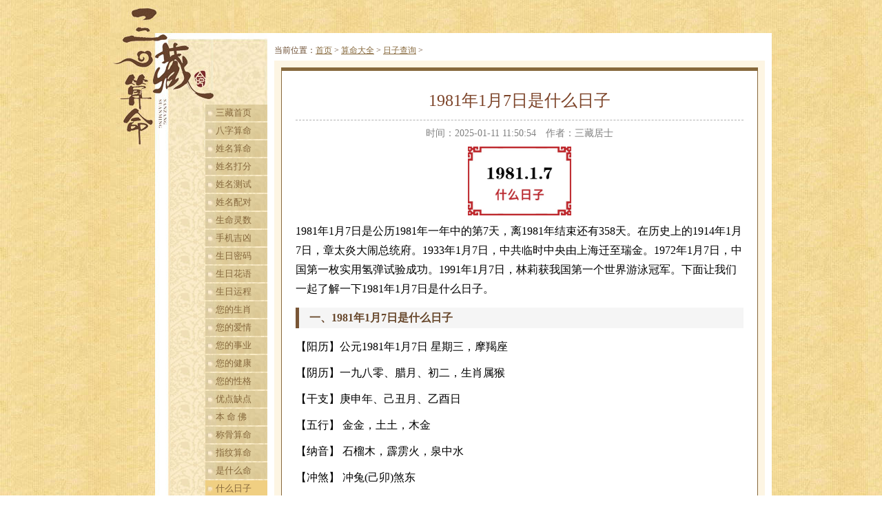

--- FILE ---
content_type: text/html; Charset=UTF-8
request_url: https://www.jsj148.com/rizi/1981-1-7.html
body_size: 4536
content:
<!DOCTYPE HTML>
<html lang="zh-CN">
<head>
<meta http-equiv="Content-Type" content="text/html; charset=utf-8">
<title>1981年1月7日是什么日子,1981年1月7日是好日子吗</title>
<meta name="keywords" content="1981年1月7日是什么日子,1981年1月7日是好日子吗" />
<meta name="description" content="1981年1月7日是什么日子，1981年1月7日是好日子吗，1981年1月7日是农历几月几号，1981年1月7日出生生肖属相是什么，1981年1月7日出生是什么星座，1981年1月7日哪个时辰好。" />
<meta property="og:type" content="article" />
<meta property="og:title" content="1981年1月7日是什么日子,1981年1月7日是好日子吗" />
<meta property="og:url" content="https://www.jsj148.com/rizi/1981-1-7.html" />
<meta property="og:site_name" content="三藏算命网" />
<meta property="og:image" content="https://i.jsj148.com/img/rizi/1981-1-7.jpg" />
<meta property="article:published_time" content="2025-01-11T11:50:54+08:00" />
<meta name="applicable-device" content="pc">
<meta http-equiv="Cache-Control" content="no-transform" />
<meta http-equiv="Cache-Control" content="no-siteapp" />
<link rel="shortcut icon" href="https://i.jsj148.com/favicon.ico" />
<link href="https://i.jsj148.com/css/pc.css?0530" rel="stylesheet" type="text/css" />
<script src="https://i.jsj148.com/js/jquery.min.js" type="text/javascript"></script>
<script src="https://i.jsj148.com/js/pc.js?0221" type="text/javascript"></script>
<meta name="mobile-agent" content="format=html5; url=https://m.jsj148.com/rizi/1981-1-7.html" />
<meta name="mobile-agent" content="format=xhtml; url=https://m.jsj148.com/rizi/1981-1-7.html" />
<link rel="alternate" type="application/vnd.wap.xhtml+xml" media="handheld" href="https://m.jsj148.com/rizi/1981-1-7.html">
<script type="text/javascript">uaredirect("https://m.jsj148.com/rizi/1981-1-7.html");</script>
</head>
<body>
<div class="sanzang">
	<div class="sanzang_header">
		<div class="header_left">
			<h2><p>1981年1月7日是公历1981年一年中的第7天，离1981年结束还有358天。在历史上的1914年1月7日，章太炎大闹总统府。1933年1月7日，中共临时中央由上海迁至瑞金。1972年1月7日，中国第一枚实用氢弹试验成功。1991年1月7日，林莉获我国第一个世界游泳冠军。下面让我们一起了解一下1981年1月7日是什么日子。</p>
<h3>一、1981年1月7日是什么日子</h3>
<p>【阳历】公元1981年1月7日 星期三，摩羯座</p>
<p>【阴历】一九八零、腊月、初二，生肖属猴</p>
<p>【干支】庚申年、己丑月、乙酉日</p><p>【五行】 金金，土土，木金</p><p>【纳音】 石榴木，霹雳火，泉中水</p><p>【冲煞】 冲兔(己卯)煞东</p>
<h3>二、1981年1月7日是好日子吗？</h3>
<p>【宜】祭祀 入殓 破土 除服 成服 启钻 安葬 修坟 立碑 馀事勿取<br/>
【忌】馀事勿取</p>
<p>1981年1月7日是黄道吉日。因为今天是十二建星中的<strong>成日</strong>，指凡事成就。喜凶诸事均可办理。</p>
<h3>三、1981年1月7日是农历几月几日？</h3>
<p>公历1981年1月7日是阴历（农历）腊月初二。</p>
<h3>四、1981年1月7日是什么星座：摩羯座</h3>
<p>1981年1月7日出生的人是<strong>摩羯座</strong>。</p>
<h3>五、1981年1月7日出生生肖属相是什么？</h3>
<p>阳历1981年1月7号出生的人生肖<strong>属猴</strong>。</p>
<h3>六、1981年1月7日哪个时辰好</h3>
<p><strong>1、子时 0:00-0:59 冲马 煞南 <span class="red">【吉时】</span></strong><br/>【宜】出行 求财 见贵 订婚 嫁娶 入宅 开市 安葬 求嗣<br/>【忌】赴任 词讼 祭祀 祈福 斋醮 开光</p>
<p><strong>2、丑时 1:00-2:59 冲羊 煞东 <span class="red">【吉时】</span></strong><br/>【宜】无<br/>【忌】日时相冲 诸事不宜</p>
<p><strong>3、寅时 3:00-4:59 冲猴 煞北 <span class="red">【吉时】</span></strong><br/>【宜】求嗣 订婚 嫁娶 修造 入宅 开市 交易 安葬<br/>【忌】祭祀 祈福 斋醮 酬神</p>
<p><strong>4、酉时 17:00-18:59 冲兔 煞东 <span class="red">【吉时】</span></strong><br/>【宜】无<br/>【忌】赴任 出行 求财</p>
<p><strong>5、子时 23:00-23:59 冲马 煞南 <span class="red">【吉时】</span></strong><br/>【宜】祈福 求嗣 订婚 嫁娶 出行 求财 开市 交易 安床 赴任<br/>【忌】无</p>
</h2>
		</div>
				<!--<div class="header_right">
			<a href="/action.php?action=today">今日黄历</a> | 
			<a href="/suanming.php" class="h2hot">算命大全</a> | 
			<a href="/tag.php">心理测试</a> | 
			<a href="/luck.php">今年运程</a>			
		</div>-->
	</div>
	<div class="sanzang_content">
			<div class="content_left">
		<div class="cleft_logo"></div>
		<div class="cleft_menu">
			<ul>
			<li><a href="/">三藏首页</a></li>
			<li><a href="/bazisuanming.php">八字算命</a></li>
<li><a href="/service.php">姓名算命</a></li>
<li><a href="/xingming_dafen.php">姓名打分</a></li>
<li><a href="/nametest.php">姓名测试</a></li>
<li><a href="/xingmingpeidui.php">姓名配对</a></li>
<li><a href="/lingshu.php">生命灵数</a></li>
<li><a href="/mobile.php">手机吉凶</a></li>
<li><a href="/birthday.php">生日密码</a></li>
<li><a href="/flower.php">生日花语</a></li>
<li><a href="/shengrishu.php">生日运程</a></li>
<li><a href="/shengxiao.php">您的生肖</a></li>
<li><a href="/love.php">您的爱情</a></li>
<li><a href="/cause.php">您的事业</a></li>
<li><a href="/health.php">您的健康</a></li>
<li><a href="/nature.php">您的性格</a></li>
<li><a href="/merit.php">优点缺点</a></li>
<li><a href="/benmingfo.php">本 命 佛</a></li>
<li><a href="/bone.php">称骨算命</a></li>
<li><a href="/zhiwen.php">指纹算命</a></li>
<li><a href="/ming/">是什么命</a></li>
<li class="now2li"><a href="/rizi/">什么日子</a></li>
<li><a href="/zhuge.php">诸葛神算</a></li>
<li><a href="/suanming.php">算命大全</a></li>
<li><a href="/baobao/">宝宝起名</a></li>
<li><a href="/gongsi/">公司起名</a></li>
<li><a href="/jiri/">黄道吉日</a></li>
					
			</ul>
		</div>
	</div>
		<div class="content_right">

			<div class="currents">
				<div class="current_left">
					当前位置：<a href="/">首页</a> &gt; <a href="/suanming.php">算命大全</a> &gt; <a href="/rizi/">日子查询</a> &gt; 
				</div>
								<!--<div class="current_right">
					
				</div>-->
			</div>
			<div class="crights">
				<div class="content">
					<div class="title"><h1>1981年1月7日是什么日子</h1></div>
					<div class="gray center p10">时间：2025-01-11 11:50:54　作者：三藏居士</div>
					<div class="read-content">
						<figure class="center"><img alt="1981年1月7日是什么日子" title="1981年1月7日是什么日子" width="150" src="https://i.jsj148.com/img/rizi/1981-1-7.jpg"></figure>
						<p>1981年1月7日是公历1981年一年中的第7天，离1981年结束还有358天。在历史上的1914年1月7日，章太炎大闹总统府。1933年1月7日，中共临时中央由上海迁至瑞金。1972年1月7日，中国第一枚实用氢弹试验成功。1991年1月7日，林莉获我国第一个世界游泳冠军。下面让我们一起了解一下1981年1月7日是什么日子。</p>
<h3>一、1981年1月7日是什么日子</h3>
<p>【阳历】公元1981年1月7日 星期三，摩羯座</p>
<p>【阴历】一九八零、腊月、初二，生肖属猴</p>
<p>【干支】庚申年、己丑月、乙酉日</p><p>【五行】 金金，土土，木金</p><p>【纳音】 石榴木，霹雳火，泉中水</p><p>【冲煞】 冲兔(己卯)煞东</p>
<h3>二、1981年1月7日是好日子吗？</h3>
<p>【宜】祭祀 入殓 破土 除服 成服 启钻 安葬 修坟 立碑 馀事勿取<br/>
【忌】馀事勿取</p>
<p>1981年1月7日是黄道吉日。因为今天是十二建星中的<strong>成日</strong>，指凡事成就。喜凶诸事均可办理。</p>
<h3>三、1981年1月7日是农历几月几日？</h3>
<p>公历1981年1月7日是阴历（农历）腊月初二。</p>
<h3>四、1981年1月7日是什么星座：摩羯座</h3>
<p>1981年1月7日出生的人是<strong>摩羯座</strong>。</p>
<h3>五、1981年1月7日出生生肖属相是什么？</h3>
<p>阳历1981年1月7号出生的人生肖<strong>属猴</strong>。</p>
<h3>六、1981年1月7日哪个时辰好</h3>
<p><strong>1、子时 0:00-0:59 冲马 煞南 <span class="red">【吉时】</span></strong><br/>【宜】出行 求财 见贵 订婚 嫁娶 入宅 开市 安葬 求嗣<br/>【忌】赴任 词讼 祭祀 祈福 斋醮 开光</p>
<p><strong>2、丑时 1:00-2:59 冲羊 煞东 <span class="red">【吉时】</span></strong><br/>【宜】无<br/>【忌】日时相冲 诸事不宜</p>
<p><strong>3、寅时 3:00-4:59 冲猴 煞北 <span class="red">【吉时】</span></strong><br/>【宜】求嗣 订婚 嫁娶 修造 入宅 开市 交易 安葬<br/>【忌】祭祀 祈福 斋醮 酬神</p>
<p><strong>4、酉时 17:00-18:59 冲兔 煞东 <span class="red">【吉时】</span></strong><br/>【宜】无<br/>【忌】赴任 出行 求财</p>
<p><strong>5、子时 23:00-23:59 冲马 煞南 <span class="red">【吉时】</span></strong><br/>【宜】祈福 求嗣 订婚 嫁娶 出行 求财 开市 交易 安床 赴任<br/>【忌】无</p>

					</div>
					<div class="morelink">
						<div class="fleft">上一日：<a href="/rizi/1981-1-6.html">1981年1月6日是什么日子</a> </div>
						<div class="fright">下一日：<a href="/rizi/1981-1-8.html">1981年1月8日是什么日子</a> </div>
						<div class="clr"></div>
					</div>					
				</div>
					<div class="c_sort">
		<ul>
			<li><a href="/bazisuanming.php">八字算命</a></li>
			<li><a href="/xingming_dafen.php" target="_blank"><span class="red">测名字打分</span></a></li>
			<li><a href="/guanyin.php">观音灵签抽签</a></li>
			<li><a href="/guandi.php">关帝灵签抽签</a></li>
			<li><a href="/mazu.php">妈祖灵签抽签</a></li>			
			<li class="nobor"><a href="/jinqiangua.php">金钱卦占卜</a></li>
		</ul>
		<ul>
			<li><a href="/lvzu.php">吕祖灵签抽签</a></li>
			<li><a href="/caiyun.php">财神灵签抽签</a></li>
			<li><a href="/daxian.php">黄大仙灵签</a></li>
			<li><a href="/chegong.php">车公灵签抽签</a></li>
			<li><a href="/yuelao.php">月老灵签抽签</a></li>
			<li><a href="/wanggong.php">王公灵签</a></li>
		</ul>
	</div>
			</div>
		</div>
		<div class="content_footer"></div>
	</div>
		<div class="sanzang_footer">
		<p><a href="/">三藏免费算命</a> &copy; 三藏算命大全，三藏算命网 2005-2026 版权所有 | 
		<a href="/info.php">系统说明</a> | <a href="/duty.php" rel="nofollow">使用三藏算命网前必读</a>
		网站备案: <a href="https://beian.miit.gov.cn/" target="_blank">闽ICP备2024055269号-1</a></p>
		<p>小贴示：三藏算命网是免费算命最准的网站，相关内容来源于传统民俗的一些测算方法，并非科学研究成果，仅供娱乐参考！</p>		
		<p>&nbsp;</p>		
	</div>
	<a href="#top"><div id="btn_top" style="display:none"></div></a>
	<script type="text/javascript">setpFooter();</script>
<script>
var _hmt = _hmt || [];
(function() {
  var hm = document.createElement("script");
  hm.src = "https://hm.baidu.com/hm.js?c72738e023f76b55630a4f060c1c9a05";
  var s = document.getElementsByTagName("script")[0]; 
  s.parentNode.insertBefore(hm, s);
})();
</script>
</div>
</body>
</html>

--- FILE ---
content_type: text/css
request_url: https://i.jsj148.com/css/pc.css?0530
body_size: 2113
content:
*{margin:0;padding:0}
body{margin:0;padding:0;background:url(/img/global_bj.jpg);color:#67472b;font-size:14px}
img{border:0}
.red{color:red;}
.gray{color:gray;}
.f12{font-size:12px;}
.green{color:green;}
.center{text-align:center;}
.fright{float:right;}
.p10{padding:10px;}
.fleft {float: left;}
.fright {float: right;}
.clr{clear:both;overflow:hidden;display:block;font-size:0;height:0;line-height:0;}
a:visited{text-decoration:none;color:#86683c}
a:active{text-decoration:none;color:#86683c}
a:hover{text-decoration:none;color:#86683c}
a:link{text-decoration:none;color:#86683c}
dd,div,dl,dt,form,img,li,ol,ul{margin:0;padding:0;border:0;list-style:none}

.set_submit{padding:3px 10px;font-size:14px}
.set_input{font-size:14px;height:22px}
.set_select{font-size:14px;padding:3px 2px}
.span_left{float:left;padding:10px 10px 10px 0}
.span_right{float:right;padding:10px 0 10px 10px}
.sanzang{margin:0 auto;width:960px}
.sanzang_header{float:left;width:960px;height:48px}
.sanzang_header .header_left{float:left;width:180px;height:48px;background:url(/img/logo1.jpg) no-repeat;overflow:hidden}
.sanzang_header .header_left h2{padding-top:100px}
.sanzang_header .header_right{float:right;width:780px;height:48px;font-size:13px;line-height:48px;text-align:right}
.sanzang_header .header_right a:hover{text-decoration:underline;color:red}
.sanzang_header .header_right a.h2hot{background:#86683c;color:#fff;padding:1px 3px}

.sanzang_content{float:left;width:960px;background:#fff url(/img/main_left_bj.jpg) repeat-y}
.content_left{float:left;width:228px}
.content_left .cleft_logo{float:left;width:228px;background:url(/img/logo2.jpg) no-repeat;height:83px}
.content_left .cleft_menu{float:left;width:228px;background:url(/img/logo3.jpg) no-repeat}
.content_left .cleft_menu ul{float:left;width:90px;padding:20px 0 10px 138px}
.content_left .cleft_menu ul li{float:left;width:90px;height:24px;font-size:13px;line-height:24px;text-indent:15px;margin:1px 0;background:url(/img/menu_bj.jpg) no-repeat}
.content_left .cleft_menu ul li.now2li{background:url(/img/menu_bj_hover.jpg) no-repeat}
.content_left .cleft_menu ul li a{display:block;color:#86683c}

.content_right{float:left;width:712px;padding:0 10px;background:#fff url(/img/main_right_bj.gif)}
.content_right .currents{float:left;width:712px;padding-top:10px;background:#fff}
.content_right .currents .current_left{float:left;width:462px;font-size:12px;height:30px;line-height:30px;overflow:hidden}
.content_right .currents .current_left a{text-decoration:underline}
.content_right .currents .current_right{float:left;width:250px;font-size:12px;line-height:30px;text-align:right;color:#093}
.content_right .cright_current .current_right a{color:#093}
.content_right .cright_current .current_right a:hover{text-decoration:underline}
.content_right .crights{float:left;width:692px;padding:10px}
.content_right .crights .now2nav{float:left;width:692px;background:url(/img/dig_bg_B.gif) repeat-x;margin-bottom:10px}
.content_right .crights .now2nav ul{float:left;width:672px;height:33px;line-height:33px;font-size:14px;padding-left:20px}
.content_right .crights .now2nav ul li{float:left;width:90px;height:33px;background:url(/img/dig_bg_C.gif) no-repeat right;text-align:center;padding:0 5px}
.content_right .crights .now2nav ul li.thisnav{float:left;width:90px;padding:0;background:url(/img/dig_bg_A.gif) no-repeat}
.content_right .crights .now2nav ul li a{color:#fff}
.content_right .crights .c_banner{float:left;width:692px;padding-bottom:10px;text-align:center}

.c_1,.inform_wrapper{float:left;width:690px;padding:10px 0;border-style:solid;border-width:5px 1px 1px 1px;border-color:#86683c;background:#fff;margin-bottom:15px}
.c_1 .c1_title,.inform_wrapper .c1_title{float:left;width:674px;padding:12px 8px;text-indent:2em;font-size:16px;font-weight:700;color:#86683c}
.c_1 .c1_title span{font-size:12px;color:#666;font-weight:400}
.c_1 .c1_title h1,.inform_wrapper .c1_title h1{font-size:16px;font-weight:700;color:#86683c}
.c_1 .c1_text{float:left;padding:0 12px;font-size:14px;color:#000;line-height:26px}
.c_1 .c1_text p{text-indent:2em;padding:3px 0}
.c_1 .c1_form,.inform_wrapper .c1_form{float:left;width:674px;padding:0 8px;font-size:14px;color:#000;line-height:24px;text-align:center}
.c_1 .c1_form table{margin:0 auto}
.c_1 .c1_form p{padding:3px 0}
.c_1 .c1_share{float:left;width:630px;padding:0 30px;font-size:12px;color:#666}
.c_1 .c1_share a{color:#666}
.c_2{float:left;width:670px;padding:10px;border-style:solid;border-width:5px 1px 1px 1px;border-color:#86683c;line-height:25px;background:#fff;margin-bottom:15px}
.c_2 .c2_title{float:left;width:660px;font-size:16px;padding:8px 8px;text-indent:6px;font-weight:700;color:#86683c;background:#fff url(/img/submit_alert.gif) no-repeat 175px 14px}
.c_2 .c2_submit_1{float:left;width:670px;padding:15px 15px 0 15px;font-size:14px;}
.i2submit{padding:3px 10px;font-size:14px}
.i2input{font-size:14px;height:22px;line-height:22px;width:55px}
.i2select{font-size:14px;padding:3px 0}
.c_2 .c2_submit_2{float:left;width:650px;padding:2px 0;text-align:right;font-size:14px}
.c_self{float:left;width:660px;border-style:solid;border-width:5px 1px 1px 1px;border-color:#86683c;font-size:12px;padding:5px 15px;line-height:25px;color:#333;background:#fff;margin-bottom:15px}
.c_self strong{font-size:14px;padding:3px;color:#86683c}
.c_sort{float:left;width:692px}
.c_sort ul{float:left;width:680px;padding:0 1px 5px 1px}
.c_sort ul li{float:left;width:102px;border-style:solid;border-width:2px 1px 1px 1px;border-color:#86683c;font-size:13px;line-height:24px;text-align:center;background:#fff;margin-right:6px;margin-bottom:5px;}
.c_sort ul li.nobor{margin-right:0}

.content_right .crights .app_1{float:left;width:690px;padding:10px 0;border-style:solid;border-width:4px 1px 1px 1px;border-color:#86683c;background:#fff;text-align:center;margin-bottom:15px}
.content_right .crights .app_2{float:left;width:660px;padding:5px 15px;border-style:solid;border-width:4px 1px 1px 1px;border-color:#86683c;background:#fff;margin-bottom:15px}
.content_right .crights .app_2 .app2_left{float:left;width:300px}
.content_right .crights .app_2 .app2_right{float:right;width:300px}

.content_footer{float:left;width:960px;height:10px;background:#fff url(/img/main_foot_bj.jpg) repeat-y}
.sanzang_footer{float:left;width:895px;font-size:12px;padding:20px 0 20px 65px;line-height:22px;color:#86683c}
.sanzang_footer a{color:#86683c}

.c_sort{float:left;width:692px;padding-bottom:10px}
.c_sort .sort_title{float:left;width:692px;padding-bottom:10px;text-align:center}
.c_sort .sort_title h2{font-size:16px;font-weight:700;color:#86683c}
.c_sort ul li{background:#fefaf0}
.c_sort ul li.set2hot{color:#c63}
.c_sort ul li.set2hot a{color:#c63}

.c_1 .c1_chouqian{float:left;width:674px;padding:0 8px;font-size:14px;color:#000;line-height:22px;font-family:Georgia;text-align:center}
.c_1 .c1_chouqian p{padding:3px 0}
.c_1 .c1_chouqian font{font-size:22px;font-weight:700}
.c_1 .c1_chouqian table{margin:0 auto}
.c_1 .c1_text table{margin:0 auto}
.c_1 .c1_return{float:left;width:674px;padding:0 8px;color:#666;font-size:12px;line-height:24px;text-align:center}

.c1_chouqian .yaoqian{background-image:url(/img/chouqian/yaoqian.jpg);background-repeat:no-repeat;width:140px;height:40px;border:0;background-color:none outline:none;-webkit-appearance:none;cursor:pointer}
.c1_chouqian .shengbei{background-image:url(/img/chouqian/shengbei.jpg);background-repeat:no-repeat;width:140px;height:40px;border:0;background-color:none outline:none;-webkit-appearance:none;cursor:pointer}

.title h1{text-align:center;color: #7c4328;padding-top:5px;font: 24px/1.5 'Microsoft YaHei';border-bottom: 1px dashed #b2b2b2;padding-bottom:10px;}
.content{float:left;width:650px;padding:20px;border-style:solid;border-width:5px 1px 1px 1px;border-color:#86683c;background:#fff;margin-bottom:15px}
.content b{color:#86683c}
.content p{padding:5px 0;font-size:16px;color:#000;line-height:180%;}
.content h3{padding-left:15px;line-height:30px;border-left:5px solid #795636;font-size:16px;background:#f5f5f5;margin:8px 0}
.content table{ border-collapse:collapse; border:1px solid #c9c9c9; }
.content table td{ height:20px; border:1px solid #c9c9c9; padding:5px;}
.content h2{padding:8px 8px 12px 0px;font-size:16px;font-weight:700;color:#86683c}
.read-content{padding-bottom:20px;}
ul.l2{margin:0 20px;}
ul.l2 li{float:left;display:inline;margin-left:10px;padding-left:10px;line-height:28px;overflow:hidden;white-space:nowrap;background:url(common.png) no-repeat -147px -1px;}
ul.l2 li{width:304px!important;width:334px;_width:324px}

/* list-article */
.list-article{width: 100%; padding:0 10px; box-sizing: border-box; overflow: hidden;}
.list-article .item{margin:8px 0;width: 100%; display: flex; padding: 10px 0; border-bottom: 1px solid #eee;}
.list-article .item .image{width: 190px; height: 120px; flex-shrink: 0;}
.list-article .item .image img{width: 180px; height: 120px;}
.list-article .item .desc{padding-left: 10px;}
.list-article .item .desc .name a{font-weight: bold; font-size: 16px;}
.list-article .item .desc .intro{padding-top:15px;width: 100%; line-height: 1.6em; font-size: 14px; overflow: hidden; color: #a7a7a7;}
.list-article .item .desc .intro a{color:#7b7b7b;text-decoration:none;}

/* pages */
.pages{margin:0;padding:0;text-align:center;}
.pages ul{padding:12px 0px 12px 16px;margin:0;width:100%;}
.pages ul li{float:left;font-family:Tahoma;line-height:17px;margin-right:6px;border:1px solid #E9E9E9;padding:4px 8px;}
.pages ul li a{float:left;color:#555;display:block;}
.pages ul li a:hover{color:#690;text-decoration:none;}
.pages ul li.thisclass,
.pages ul li.thisclass a,.pagebox ul li.thisclass a:hover{background-color:#F8F8F8;font-weight:bold;}
.pages .pageinfo{line-height:18px;padding:2px 4px;color:#999;}
.pages .pageinfo strong{color:#555;font-weight:normal;margin:0px 2px;}

.inform{width:90%;padding:10px;line-height:40px;font-size:16px;color:#706a6a;text-align:left;margin:6px auto;overflow:hidden}
.inform form{width:80%;margin:auto}
.inform p{line-height:180%;text-align:left;padding:10px 0;margin:0;font-size:16px}
.line{border-top:1px dashed #dcc4b0;margin:8px}
.cmint,.ipt{padding:1px 0 1px 5px;height:28px;line-height:18px;border:1px solid #d0ad9a;vertical-align:middle;background-color:#fff;font-size:14px;font-family:"\5b8b\4f53"}
.select,.zbslt{color:#3e4144;font-size:14px;height:28px;vertical-align:middle;border:1px solid #d0ad9a}
.button{width:80%;font-size:16px;overflow:hidden;border:0;text-align:center;margin:5px auto 10px auto;height:38px;line-height:38px;background:#ff8a11;color:#fff;border-radius:6px;display:block;-webkit-appearance:none}
.sbutton{overflow:hidden;font-size:14px;margin:5px;padding:6px 12px;border-radius:5px;border:0;text-align:center;text-decoration:none;background:#ff8a11;color:#fff;-webkit-appearance:none;cursor:pointer}
a.sbutton,a.button,a.button:visited{color:#fff}

#btn_top{opacity:.6;background:#666 url(/img/to_top.png) center 50% no-repeat;border-radius:6px;position:fixed;left:50%;bottom: 80px;margin-left: 485px;border:solid 1px #555;width:42px;height:42px;display:block;z-index:100001;}